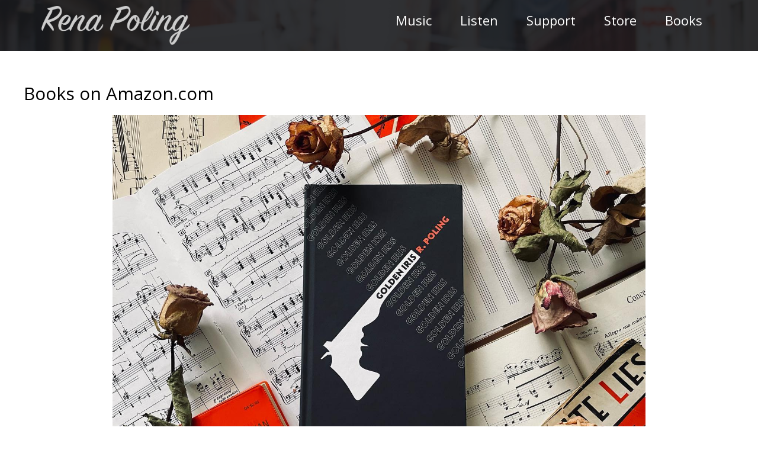

--- FILE ---
content_type: text/html; charset=UTF-8
request_url: http://www.renapoling.com/node/370
body_size: 16968
content:
<!DOCTYPE html>
<html lang="en" dir="ltr" prefix="content: http://purl.org/rss/1.0/modules/content/  dc: http://purl.org/dc/terms/  foaf: http://xmlns.com/foaf/0.1/  og: http://ogp.me/ns#  rdfs: http://www.w3.org/2000/01/rdf-schema#  schema: http://schema.org/  sioc: http://rdfs.org/sioc/ns#  sioct: http://rdfs.org/sioc/types#  skos: http://www.w3.org/2004/02/skos/core#  xsd: http://www.w3.org/2001/XMLSchema# ">
  <head>
    <meta charset="utf-8" />
<script async src="https://www.googletagmanager.com/gtag/js?id=G-D3WWBFZ7F9"></script>
<script>window.dataLayer = window.dataLayer || [];function gtag(){dataLayer.push(arguments)};gtag("js", new Date());gtag("set", "developer_id.dMDhkMT", true);gtag("config", "G-D3WWBFZ7F9", {"groups":"default","page_placeholder":"PLACEHOLDER_page_location","allow_ad_personalization_signals":false});</script>
<meta name="description" content="Books on Amazon.com" />
<link rel="canonical" href="http://www.renapoling.com/node/370" />
<meta name="Generator" content="Drupal 9 (https://www.drupal.org)" />
<meta name="MobileOptimized" content="width" />
<meta name="HandheldFriendly" content="true" />
<meta name="viewport" content="width=device-width, initial-scale=1.0" />
<link rel="icon" href="/sites/default/files/0003F72B-E3BD-4DC9-9888-56D83F930730.jpeg" type="image/jpeg" />

    <title>Books | Rena Poling Music</title>
    <link rel="stylesheet" media="all" href="/core/modules/system/css/components/ajax-progress.module.css?s4suv3" />
<link rel="stylesheet" media="all" href="/core/modules/system/css/components/align.module.css?s4suv3" />
<link rel="stylesheet" media="all" href="/core/modules/system/css/components/autocomplete-loading.module.css?s4suv3" />
<link rel="stylesheet" media="all" href="/core/modules/system/css/components/fieldgroup.module.css?s4suv3" />
<link rel="stylesheet" media="all" href="/core/modules/system/css/components/container-inline.module.css?s4suv3" />
<link rel="stylesheet" media="all" href="/core/modules/system/css/components/clearfix.module.css?s4suv3" />
<link rel="stylesheet" media="all" href="/core/modules/system/css/components/details.module.css?s4suv3" />
<link rel="stylesheet" media="all" href="/core/modules/system/css/components/hidden.module.css?s4suv3" />
<link rel="stylesheet" media="all" href="/core/modules/system/css/components/item-list.module.css?s4suv3" />
<link rel="stylesheet" media="all" href="/core/modules/system/css/components/js.module.css?s4suv3" />
<link rel="stylesheet" media="all" href="/core/modules/system/css/components/nowrap.module.css?s4suv3" />
<link rel="stylesheet" media="all" href="/core/modules/system/css/components/position-container.module.css?s4suv3" />
<link rel="stylesheet" media="all" href="/core/modules/system/css/components/progress.module.css?s4suv3" />
<link rel="stylesheet" media="all" href="/core/modules/system/css/components/reset-appearance.module.css?s4suv3" />
<link rel="stylesheet" media="all" href="/core/modules/system/css/components/resize.module.css?s4suv3" />
<link rel="stylesheet" media="all" href="/core/modules/system/css/components/sticky-header.module.css?s4suv3" />
<link rel="stylesheet" media="all" href="/core/modules/system/css/components/system-status-counter.css?s4suv3" />
<link rel="stylesheet" media="all" href="/core/modules/system/css/components/system-status-report-counters.css?s4suv3" />
<link rel="stylesheet" media="all" href="/core/modules/system/css/components/system-status-report-general-info.css?s4suv3" />
<link rel="stylesheet" media="all" href="/core/modules/system/css/components/tabledrag.module.css?s4suv3" />
<link rel="stylesheet" media="all" href="/core/modules/system/css/components/tablesort.module.css?s4suv3" />
<link rel="stylesheet" media="all" href="/core/modules/system/css/components/tree-child.module.css?s4suv3" />
<link rel="stylesheet" media="all" href="/modules/colorbox/styles/default/colorbox_style.css?s4suv3" />
<link rel="stylesheet" media="all" href="/core/themes/classy/css/components/node.css?s4suv3" />
<link rel="stylesheet" media="all" href="/themes/drupal8_zymphonies_theme/includes/bootstrap/css/bootstrap.min.css?s4suv3" />
<link rel="stylesheet" media="all" href="/themes/drupal8_zymphonies_theme/includes/fontawesome/css/fontawesome-all.css?s4suv3" />
<link rel="stylesheet" media="all" href="/themes/drupal8_zymphonies_theme/includes/flexslider/css/flexslider.css?s4suv3" />
<link rel="stylesheet" media="all" href="/themes/drupal8_zymphonies_theme/includes/smartmenus/sm-core-css.css?s4suv3" />
<link rel="stylesheet" media="all" href="/themes/drupal8_zymphonies_theme/css/base.css?s4suv3" />
<link rel="stylesheet" media="all" href="/themes/drupal8_zymphonies_theme/css/custom-style.css?s4suv3" />
<link rel="stylesheet" media="all" href="/themes/drupal8_zymphonies_theme/css/custom-media.css?s4suv3" />
<link rel="stylesheet" media="all" href="/themes/drupal8_zymphonies_theme/css/added.css?s4suv3" />

    
  </head>
  <body class="path-node page-node-type-page">
    <a href="#main-content" class="visually-hidden focusable skip-link">
      Skip to main content
    </a>
    
      <div class="dialog-off-canvas-main-canvas" data-off-canvas-main-canvas>
    

<!-- Header and Navbar -->
<header class="main-header">
  <nav class="navbar navbar-default" role="navigation">
    <div class="container">
      <div class="row">
      <div class="navbar-header col-md-3">
        <button type="button" class="navbar-toggle" data-toggle="collapse" data-target="#main-navigation">
          <span class="sr-only">Toggle navigation</span>
          <span class="icon-bar"></span>
          <span class="icon-bar"></span>
          <span class="icon-bar"></span>
        </button>
                    <div class="region region-header">
    <div id="block-drupal8-zymphonies-theme-branding" class="site-branding block block-system block-system-branding-block">
  
    
        <div class="brand logo">
      <a href="/" title="Home" rel="home" class="site-branding__logo">
        <img src="/sites/default/files/renalogo2023test.png" alt="Home" />
      </a>
    </div>
        <div class="brand site-name">
              <div class="site-branding__name">
          <a href="/" title="Home" rel="home">Rena Poling Music</a>
        </div>
                </div>
  </div>

  </div>

              </div>

      <!-- Navigation -->
      <div class="col-md-9">
                    <div class="region region-primary-menu">
    <nav role="navigation" aria-labelledby="block-drupal8-zymphonies-theme-main-menu-menu" id="block-drupal8-zymphonies-theme-main-menu">
            
  <h2 class="visually-hidden" id="block-drupal8-zymphonies-theme-main-menu-menu">Main navigation</h2>
  

        
              <ul class="sm menu-base-theme" id="main-menu"  class="menu nav navbar-nav">
                      <li>
        <a href="/node/375" data-drupal-link-system-path="node/375">Music</a>
                  </li>
                  <li>
        <a href="/node/378" data-drupal-link-system-path="node/378">Listen</a>
                  </li>
                  <li>
        <a href="/node/383" data-drupal-link-system-path="node/383">Support</a>
                  </li>
                  <li>
        <a href="/shop" data-drupal-link-system-path="node/363">Store</a>
                  </li>
                  <li class="active">
        <a href="/node/370" title="Publications with Alto Media LLC" data-drupal-link-system-path="node/370" class="is-active">Books</a>
                  </li>
        </ul>
  


  </nav>

  </div>

              
      </div>
      <!--End Navigation -->

      </div>
    </div>
  </nav>

  
</header>
<!--End Header & Navbar -->


<!--Highlighted-->
      <div class="container">
      <div class="row">
        <div class="col-md-12">
            <div class="region region-highlighted">
    <div data-drupal-messages-fallback class="hidden"></div>

  </div>

        </div>
      </div>
    </div>
  <!--End Highlighted-->


<!-- Start Top Widget -->
<!--End Top Widget -->


<!-- Page Title -->
<!-- End Page Title -- >


<!-- layout -->
<div id="wrapper">
  <!-- start: Container -->
  <div class="container">
    
    <!--Content top-->
          <!--End Content top-->
    
    <!--start:content -->
    <div class="row">
      <div class="col-md-12"></div>
    </div>

    <div class="row layout">
      <!--- Start Left SideBar -->
            <!---End Right SideBar -->

      <!--- Start content -->
              <div class="content_layout">
          <div class=col-md-12>
              <div class="region region-content">
    <div id="block-drupal8-zymphonies-theme-content" class="block block-system block-system-main-block">
  
    
      
<article data-history-node-id="370" role="article" about="/node/370" typeof="schema:WebPage" class="node node--type-page node--view-mode-full">

  
      <span property="schema:name" content="Books" class="hidden"></span>


  
  <div class="node__content">
    
            <div property="schema:text"><h2>Books on Amazon.com</h2>

<p><a href="https://www.amazon.com/Golden-Iris-R-Poling/dp/1081597275"><img alt="Golden Iris promo" data-entity-type="file" data-entity-uuid="058df5f6-314c-403d-918b-2cb7ac3ee5ff" src="/sites/default/files/inline-images/GI%20pic%20new%20cover.jpeg" width="1440" height="1079" loading="lazy" /></a></p>

<p><a href="https://www.amazon.com/Mother-Moon-Songs-Gunneson-Poling/dp/B092P62S38/ref=mp_s_a_1_1?crid=JIVMDLCF11SC&amp;keywords=mother+moon+poling&amp;qid=1673751347&amp;sprefix=mother+moon+poling%2Caps%2C148&amp;sr=8-1"><img alt="mother moon promo" data-entity-type="file" data-entity-uuid="30660d80-0e53-455f-a345-ecaad05d0a37" src="/sites/default/files/inline-images/IMG-5369.JPG" width="4032" height="3024" loading="lazy" /></a></p>

<h2>Paperback Books on Lulu.com</h2>

<p><a href="https://www.lulu.com/shop/vicky-yichan-li-and-claudia-lee-horna-and-theresa-redmond-and-rena-poling/piano-ladies/paperback/product-7m2p2k.html?q=&amp;page=1&amp;pageSize=4"><img alt="piano ladies paperback" data-entity-type="file" data-entity-uuid="a6968d6f-2f7a-4e1e-b890-ea6edf89afce" src="/sites/default/files/inline-images/IMG-4715_0.jpg" width="2975" height="3503" loading="lazy" /></a></p>

<p><a href="https://www.lulu.com/shop/heather-moore-and-rena-poling/for-the-sake-of-your-holy-name/paperback/product-2g8dw4.html?q=for+the+sake+of+your+holy+name&amp;page=1&amp;pageSize=4"><img alt="For The Sake Of Your Holy Name book" data-entity-type="file" data-entity-uuid="514c5d69-745e-4666-96f5-bb6fe990dc8a" src="/sites/default/files/inline-images/Screen%20Shot%202023-02-15%20at%202.52.47%20PM.png" width="526" height="713" loading="lazy" /></a></p>

<p><a href="https://www.lulu.com/shop/alto-media-llc-and-rena-poling/mother-moon/paperback/product-8dzvdj.html?q=mother+moon&amp;page=1&amp;pageSize=4"><img alt="mother moon promo" data-entity-type="file" data-entity-uuid="30660d80-0e53-455f-a345-ecaad05d0a37" src="/sites/default/files/inline-images/IMG-5369.JPG" width="4032" height="3024" loading="lazy" /></a></p>

<p><a href="https://www.lulu.com/shop/r-poling/golden-iris/paperback/product-1564py5p.html?q=golden+iris&amp;page=1&amp;pageSize=4"><img alt="Golden Iris book oc" data-entity-type="file" data-entity-uuid="5adfb6eb-f1a5-4909-96b6-80b5218a7d73" src="/sites/default/files/inline-images/IMG-5294.JPG" width="2951" height="3068" loading="lazy" /></a></p>

<h2>Dust Jacket Hardcover</h2>

<p><a href="https://www.lulu.com/shop/r-poling/golden-iris/hardcover/product-94mj42.html?q=golden+iris&amp;page=1&amp;pageSize=4"><img alt="Golden Iris book hcdj" data-entity-type="file" data-entity-uuid="6bbe34e8-2a79-4496-89f9-f18c08e3afdc" src="/sites/default/files/inline-images/Screen%20Shot%202023-02-15%20at%203.07.14%20PM.png" width="870" height="651" loading="lazy" /></a></p>

<p><br /><a href="https://www.lulu.com/spotlight/rpoling">Lulu Author Page</a></p>

<p><a href="https://www.amazon.com/stores/author/B08C3335QT">Amazon Author Page</a></p>

<p><a href="https://renapoling.com/Alto%20media%20awards">Alto Media LLC Collaboration Award Winners</a></p></div>
      
  </div>

</article>

  </div>

  </div>

          </div>
        </div>
            <!---End content -->

      <!--- Start Right SideBar -->
            <!---End Right SideBar -->
      
    </div>
    <!--End Content -->

    <!--Start Content Bottom-->
        <!--End Content Bottom-->
  </div>
</div>
<!-- End layout -->


<!-- Start Middle Widget -->
<!--End Top Widget -->


<!-- Start bottom -->
<!--End Bottom -->


<!-- start: Footer -->
<!--End Footer -->


<!-- Start Footer Menu -->
<!-- End Footer Menu -->


<div class="copyright">
  <div class="container">
    <div class="row">

      <!-- Copyright -->
      <div class="col-sm-6 col-md-6">
                
          <p>Copyright 2023· All rights reserved</p>        
              </div>
      <!-- End Copyright -->

      <!-- Credit link -->
              <div class="col-sm-6 col-md-6">
          <p class="credit-link">Designed by <a href="http://www.zymphonies.com" target="_blank">Zymphonies</a></p>
        </div>
            <!-- End Credit link -->
      
    </div>
  </div>
</div>


<!-- Google map -->
<!-- End Google map -->
  </div>

    
    <script type="application/json" data-drupal-selector="drupal-settings-json">{"path":{"baseUrl":"\/","scriptPath":null,"pathPrefix":"","currentPath":"node\/370","currentPathIsAdmin":false,"isFront":false,"currentLanguage":"en"},"pluralDelimiter":"\u0003","suppressDeprecationErrors":true,"ajaxPageState":{"libraries":"classy\/node,colorbox\/default,colorbox_inline\/colorbox_inline,drupal8_zymphonies_theme\/bootstrap,drupal8_zymphonies_theme\/flexslider,drupal8_zymphonies_theme\/fontawesome,drupal8_zymphonies_theme\/global-components,drupal8_zymphonies_theme\/smartmenus,fontawesome\/fontawesome.,google_analytics\/google_analytics,statistics\/drupal.statistics,system\/base","theme":"drupal8_zymphonies_theme","theme_token":null},"ajaxTrustedUrl":[],"colorbox":{"opacity":"0.85","current":"{current} of {total}","previous":"\u00ab Prev","next":"Next \u00bb","close":"Close","maxWidth":"98%","maxHeight":"98%","fixed":true,"mobiledetect":true,"mobiledevicewidth":"480px"},"google_analytics":{"account":"G-D3WWBFZ7F9","trackOutbound":true,"trackMailto":true,"trackTel":true,"trackDownload":true,"trackDownloadExtensions":"7z|aac|arc|arj|asf|asx|avi|bin|csv|doc(x|m)?|dot(x|m)?|exe|flv|gif|gz|gzip|hqx|jar|jpe?g|js|mp(2|3|4|e?g)|mov(ie)?|msi|msp|pdf|phps|png|ppt(x|m)?|pot(x|m)?|pps(x|m)?|ppam|sld(x|m)?|thmx|qtm?|ra(m|r)?|sea|sit|tar|tgz|torrent|txt|wav|wma|wmv|wpd|xls(x|m|b)?|xlt(x|m)|xlam|xml|z|zip","trackColorbox":true},"statistics":{"data":{"nid":"370"},"url":"\/core\/modules\/statistics\/statistics.php"},"user":{"uid":0,"permissionsHash":"4c1ac8c808ea1cb9994648400b73a619242b9ff06fb06e3bb12cf2f92450d4f1"}}</script>
<script src="/core/assets/vendor/jquery/jquery.min.js?v=3.6.3"></script>
<script src="/core/misc/polyfills/element.matches.js?v=9.5.9"></script>
<script src="/core/misc/polyfills/object.assign.js?v=9.5.9"></script>
<script src="/core/misc/polyfills/nodelist.foreach.js?v=9.5.9"></script>
<script src="/core/assets/vendor/css-escape/css.escape.js?v=1.5.1"></script>
<script src="/core/assets/vendor/es6-promise/es6-promise.auto.min.js?v=4.2.8"></script>
<script src="/core/assets/vendor/once/once.min.js?v=1.0.1"></script>
<script src="/core/assets/vendor/jquery-once/jquery.once.min.js?v=2.2.3"></script>
<script src="/core/misc/drupalSettingsLoader.js?v=9.5.9"></script>
<script src="/core/misc/drupal.js?v=9.5.9"></script>
<script src="/core/misc/drupal.init.js?v=9.5.9"></script>
<script src="/core/assets/vendor/tabbable/index.umd.min.js?v=5.3.3"></script>
<script src="/core/misc/jquery.once.bc.js?v=9.5.9"></script>
<script src="/libraries/colorbox/jquery.colorbox-min.js?v=9.5.9"></script>
<script src="/modules/colorbox/js/colorbox.js?v=9.5.9"></script>
<script src="/modules/colorbox/styles/default/colorbox_style.js?v=9.5.9"></script>
<script src="/modules/colorbox_inline/js/colorbox_inline.js?s4suv3"></script>
<script src="/modules/google_analytics/js/google_analytics.js?v=9.5.9"></script>
<script src="/core/misc/progress.js?v=9.5.9"></script>
<script src="/core/assets/vendor/loadjs/loadjs.min.js?v=4.2.0"></script>
<script src="/core/modules/responsive_image/js/responsive_image.ajax.js?v=9.5.9"></script>
<script src="/core/misc/ajax.js?v=9.5.9"></script>
<script src="/themes/drupal8_zymphonies_theme/includes/bootstrap/js/bootstrap.min.js?v=1.x"></script>
<script src="/themes/drupal8_zymphonies_theme/includes/flexslider/js/jquery.flexslider-min.js?v=1.x"></script>
<script src="/themes/drupal8_zymphonies_theme/includes/smartmenus/jquery.smartmenus.min.js?v=1.x"></script>
<script src="/themes/drupal8_zymphonies_theme/js/custom.js?s4suv3"></script>
<script src="/core/modules/statistics/statistics.js?v=9.5.9"></script>

  </body>
</html>


--- FILE ---
content_type: text/css
request_url: http://www.renapoling.com/themes/drupal8_zymphonies_theme/css/custom-style.css?s4suv3
body_size: 8576
content:
@import url('https://fonts.googleapis.com/css?family=Open+Sans:300,300i,400,400i,600,600i,700,700i');

/*Header*/

body{
  font-family: 'Open Sans', sans-serif;
  font-size: 14px;
  line-height: 170%;
  color: #333;
  overflow-x: hidden;
}

p{ margin: 20px auto;max-width:900px;text-align:left; }

.h1, .h2, .h3, h1, h2, h3 {
  font-weight: 500;
  margin: 10px 0;
}

h1, .h1{ font-size: 1.8em; color: #000; }

h2, .h2{ font-size: 1.6em; color: #000; }

h3, .h3{ font-size: 1.4em; color: #000; }

h4, .h4{ font-size: 1.2em; color: #000; }

img{ max-width: 100%; height: auto; }

a{
  color: #078D92;
}

a:hover{
  color: #1bd3df;
}

ul.links.inline{
  padding: 0;
}

ul.links.inline li{
  list-style: none;
}

.block{
  margin-bottom: 20px;
}

.main-header{
  background: url(../images/welcome_banner_bg.jpg);  
  color: #fff;
  padding: 10px 0;
  margin-bottom: 20px;
  background-size: cover;
  position: relative;
}

.main-header:after{
  content: "";
  position: absolute;
  top: 0;
  left: 0;
  right: 0;
  bottom: 0;
  background: rgba(21, 22, 26, 0.88);
}

.main-header nav{
  background: none;
  border: 0;
  margin: 0;
  position: relative;
  z-index: 2;
}

.main-header .region{
  position: relative;
  z-index: 2;
}

/*region header*/

.site-branding{
  margin: 0;
}

.brand.logo{
  margin-right: 5px;
}

.region-header .brand{
  display: inline-block;
  vertical-align: middle;
  line-height: 100%;
}

.site-name a{
  font-size: 26px;
  color: #fff;
}

/*Banner*/

.welcome-banner-text{
  text-align: center;
  line-height: 160%;
  max-width: 600px;
  padding: 90px 0;
}

.welcome-banner-text h2{
  font-size: 30px;
  font-weight: bold;
  color: #fff;
}

/*top widget*/

.topwidget{
  text-align: center;
  padding: 50px 0;
}

.topwidget .fa{
  font-size: 60px;
  background: #4D4F4A;
  width: 120px;
  height: 120px;
  padding: 32px;
  border-radius: 50%;
  color: #fff;
  margin-bottom: 20px;
}

.topwidget .fa span{
  display: none;
}
/*EVENTS*/
.path-events .views-row h2,.path-events .views-row p {text-align:center;}

/*footerwidget*/

.footerwidget{
  background: #2e2e2e;
  color: #D0D0D0;
  padding: 10px 0;
}

.footerwidget img.left{
  float: left;
  margin: 10px 10px 0 0;
}

.copyright{
  background: #000;
  font-size: 10px;
  color: #999;
}

.copyright p{
  margin: 13px 0;
}

.footerwidget h2,
.footerwidget .h2{
  color: #FFF;
}

/*bottom-widgets*/

.bottom-widgets{
  text-align: center;
  background: #FBFBFB;
  padding: 10px 0;
}

.bottom-widgets .region{
  padding: 10px;
  background: #f1f1f1;
}

/*Footer menu*/

.footer-menu{
  margin: 0;
  border: 0;
  background: #eee;
  color: #fff;
}

.footer-menu ul{
  margin: 10px 0;
  padding: 0;
}

.footer-menu nav li{
  display: inline-block;
}

.footer-menu nav li a{
  display: block;
  padding: 4px 20px 4px 0;
}

.google_map p,
.google_map .block{
  margin: 0;
}

.google_map iframe{
  display: block;
}

/*Credit link*/

.credit-link{
  text-align: left;
}

/*SOCIAL MEDIA*/

.social-media{
  margin: 10px 0;
  overflow: hidden;
  float: left;
}

.social-media a {
  width: 30px;
  height: 30px;
  color: #fff;
  float: left;
  margin: 0 10px 0 0;
  text-align: center;
  background: #3262b9;
  font-size: 14px;
  line-height: 220%;
}

.social-media a.google-plus{
  background: #de2020;
}

.social-media a.twitter{
  background: #29C5F6;
}

.social-media a.linkedin{
  background: #069;
}

.social-media a.pinterest{
  background: #C61118;
}

.social-media a.rss{
  background: #FF6D00;
}

.social-media a:hover{
  opacity: .6;
}

/*FORM*/

input, button, select, textarea{
  padding: 9px;
  border: 1px solid #C7C7C7;
}

.contact-message-form label{
  display: block;
}

.btn, 
input[type="submit"]{
  background: #19c2c8;
  color: #fff;
  border: 0;
  padding: 13px;
  line-height: 100%;
  /*height: 42px;*/
}

.btn:hover, 
input[type="submit"]:hover{
  background: #13ADB3;
}

/*FRONT PAGE*/

.path-frontpage .content_layout {
  text-align: center;
}

.path-frontpage .feed-icon{
  display: none;
}

/*MENU*/

.navbar-default .navbar-toggle{
  background: #fff;
  margin-right: 0;
}

nav h2{
  display: none;
}

.menu-base-theme,
.menu-base-theme a, 
.menu-base-theme a:hover, 
.menu-base-theme a:focus, 
.menu-base-theme a:active, 
.menu-base-theme a.highlighted{
  background: none;
}

.menu-base-theme li a{
  background: #FBFBFB
}

.main-menu {
  position: relative;
  z-index: 9999;
}

.region-primary-menu{
  display: none;
  background: #fff;
  border-radius: 3px;
  width: 100%;
  margin-top: 20px;
}

.menu-base-theme a{
  border-bottom: 1px solid #EEF0F7;
}

.menu-base-theme a span.sub-arrow{
  color: #999;
  font-size: 22px;
  padding: 5px;
  border-radius: 2px;
  border: 1px solid #DCDCDC;
  background: #EFEFEF;
} 

.navbar-toggle{
  z-index: 999;
}

/*breadcrumb*/

.breadcrumb{
  background: none;
  padding: 0;
  margin: 0;
  border-bottom: 1px solid #eee;
}

.breadcrumb ul{
  padding: 0;
}

.breadcrumb ul li{
  display: inline-block;
}

/*search form*/

#search-block-form{
  display: table;
  width: 100%;
}

#search-block-form .form-item,
#search-block-form .form-actions{
  display: table-cell;
  vertical-align: top;
}

#search-block-form input{
  width: 100%;
}

/*Demo typography*/

.bd-example {
  position: relative;
  padding: 20px;
  border: 2px solid #f7f7f9;
}

.highlight{
  padding: 20px;
  background-color: #f7f7f9;
}

.highlight pre{
  border: 0;
  background: none;
}

.bd-example-type .table tr:first-child td {
  border-top: 0;
}

.bd-example-type h1, 
.bd-example-type h2, 
.bd-example-type h3, 
.bd-example-type h4, 
.bd-example-type h5, 
.bd-example-type h6 {
  margin: 0;
}

.bd-example-type .table td {
  padding: 15px 0;
  border-color: #eee;
}

/*Contact form*/

.path-contact{}

.contact-message-feedback-form{
  max-width: 650px;
  margin: 0 auto;
  border: 1px solid #D8D8D8;
  padding: 10px 30px;
  background: #F5F5F4;
}

.contact-message-feedback-form .form-text,
.contact-message-feedback-form .form-email,
.contact-message-feedback-form .form-textarea{
  width: 100%;
}

/*user-login-form*/

.user-login-form,
.user-form,
.user-pass{
  max-width: 650px;
  margin: 40px auto;
  border: 1px solid #ddd;
  padding: 10px 30px;
  background: #FBFBFB;
}

.user-login-form .form-text,
.user-login-form .form-email,
.user-form .form-text,
.user-form .form-email,
.user-pass .form-text{
  width: 100%;
}

.form-composite > .fieldset-wrapper > .description, 
.form-item .description {
  font-size: 11px;
  color: #999;
  font-style: italic;
}

/*Maintainance*/

.maintenance-page{
  background: url(../images/maintenance-bg.png) #66CBFF center no-repeat;
  color: #fff;
  text-align: center;
  padding-top: 220px;
  padding-bottom: 100px;
  font-size: 18px;
  color: #000;
}

.maintenance-msg {
  margin: 20px 0;
  background: rgba(242, 244, 207, 0.88);
  padding: 20px 30px;
  display: inline-block;
  color: #404040;
  border: 1px solid #fff;
  box-shadow: 5px 5px 0px #FFFFFF;
  font-size: 14px;
}

.maintenance-msg h1{
  text-transform: uppercase;
  font-weight: bold;
}

.maintenance-page .brand,
.maintenance-page .name-and-slogan{
  display: inline-block;
  vertical-align: middle;
}

.maintenance-page .site-name a{
  color: #404040;
}

.maintenance-page .site-slogan,
.maintenance-page .name-and-slogan{
  display: none;
}


/*Comment*/

.comment-wrap{
  overflow: hidden;
  margin-bottom: 20px;
  padding-bottom: 20px;
  border-bottom: 1px solid #F5F5F5;
}

.comment-wrap .author-details{
  float: left;
  width: 20%;
}

.comment-wrap .author-comments{
  padding-left: 5px;
  float: left;
  width: 80%;
}

.comment-submitted{
  padding: 5px 10px;
  border: 1px solid #eee;
  font-size: 12px;
  margin-bottom: 5px;
  display: block;
}

.comment-wrap .author-comments h3{
  margin-top: 10px;
}

.comment-wrap .author-comments p{
  margin-bottom: 10px;
}

/*links inline*/

ul.links.inline li{
  display: inline-block;
  padding-right: 10px;
}

/*profile*/

.profile > div{
  padding-right: 5px;
  display: inline-block;
  vertical-align: top;
}

.profile h4.label{
  color: #333;
  display: block;
  text-align: left;
  margin-bottom: 5px;
}

.flexslider{
  z-index: 1;
  margin-top: 10px;
}

.flexslider .slides > li{
  position: relative;
}

.slider-caption{
  display: none;
  position: absolute;
  z-index: 99;
  width: 40%;
  background: #0009;
  left: 10px;
  bottom: 10px;
  padding: 20px;
}

.slider-caption .slider-title{
  color: #fff;
  margin-top: 0;
}

.flex-direction-nav a{
  padding: 10px;
  color: #000;
}

.flex-direction-nav a:before{
  color: #000;
}

.flex-control-paging li a.flex-active{
  background: #fff;
}


--- FILE ---
content_type: text/css
request_url: http://www.renapoling.com/themes/drupal8_zymphonies_theme/css/added.css?s4suv3
body_size: 6209
content:
body {background:#fff;font-size:22px;}
body a:hover {text-decoration:none;color:black;text-shadow:1px 1px #ccc;}
.search-block-form, #block-drupal8-zymphonies-theme-search {color:black;}
.views-row .hideme {display:none;}
.button-links a, a.button {    font-size: 20px;    color: white;    background: #19c2c8;    padding: 20px 40px;
text-align: center;    width: 300px;    display:inline-block;margin: 20px;}
a.abs-top {    position: fixed;    margin: 0 auto;    top: 0;    display: block;    width: 100%;    left: 0;}
.gal-thumb:hover {cursor:pointer;}

.inline-block.views-row {display:inline-block;vertical-align:top;margin:1%;}
.col-3.views-row {width:30%;}

/*Override*/

.col-lg-1, .col-lg-10, .col-lg-11, .col-lg-12, .col-lg-2, .col-lg-3, .col-lg-4, .col-lg-5, .col-lg-6, .col-lg-7, .col-lg-8, .col-lg-9, .col-md-1, .col-md-10, .col-md-11, .col-md-12, .col-md-2, .col-md-3, .col-md-4, .col-md-5, .col-md-6, .col-md-7, .col-md-8, .col-md-9, .col-sm-1, .col-sm-10, .col-sm-11, .col-sm-12, .col-sm-2, .col-sm-3, .col-sm-4, .col-sm-5, .col-sm-6, .col-sm-7, .col-sm-8, .col-sm-9, .col-xs-1, .col-xs-10, .col-xs-11, .col-xs-12, .col-xs-2, .col-xs-3, .col-xs-4, .col-xs-5, .col-xs-6, .col-xs-7, .col-xs-8, .col-xs-9
{min-height:0;padding:0;}

/*Container 100%*/
#wrapper .container {width:100%;padding:0;}
.row {margin:0;}

/*Header*/
header .col-md-3 {width:25%;}
header .brand.site-name {display:none;}
.site-branding.block {float:left;}
.site-name a {font-size:40px;}
.site-name a:hover {color:#eee;}
#block-calltoaction {float:right;margin:20px;}
.call-to-action {font-size:21px;margin-top:4px;}
.free {color:red;font-size:26px;}
.search-block-form , #block-drupal8-zymphonies-theme-search{float:right;clear:right;width:40%;}

.social-media {float:none;}
/*Footer*/
.copyright a:hover {color:white;} 

.block h2, nav h2 {display:block;text-align:left;font-size:30px;}
h2.page-title {text-align:center;}
/*Gigsalad*/
#gigsalad_quote_widget {margin:0 auto;}
/*YAML Block*/
.yamlform-submission-form.block input,.yamlform-submission-form.block textarea {max-width:100%;}
/*Teasers*/
.view-mode-teaser, .view-mode-full, .node--view-mode-full,.layout--onecol { text-align:center;    margin:15px 0;padding: 10px 40px;}
.node--view-mode-teaser a {
    padding: 0px;
    text-align: center;
    width: 100%;
    display: block;
    padding: 50px 0;
    position: relative;}
.view-mode-teaser h2, .node--view-mode-teaser h2 {text-align:center;font-size:20px;margin:5px 0;}	
.post-date {text-align:left;}
.teaser-image {padding-left:15px;width:40%;float:right;}
.teaser-image img {height:auto;}
.teaser-body {padding-top:10px;}
.region-sidebar-second li.menu-item {padding: 0 20px !important;}
.node-readmore, .region-sidebar-second li.menu-item {
  display: inline-block;
  height: 50px;
  line-height: 50px;
  position: relative;
  background-color:rgb(41,127,184);
  color:rgb(255,255,255);
  text-decoration: none;
  text-transform: uppercase;
  letter-spacing: 1px;
  margin-bottom: 15px;
  border-radius: 5px;
  -moz-border-radius: 5px;
  -webkit-border-radius: 5px;
  text-shadow:0px 1px 0px rgba(0,0,0,0.5);
-ms-filter:"progid:DXImageTransform.Microsoft.dropshadow(OffX=0,OffY=1,Color=#ff123852,Positive=true)";zoom:1;
filter:progid:DXImageTransform.Microsoft.dropshadow(OffX=0,OffY=1,Color=#ff123852,Positive=true);

  -moz-box-shadow:0px 2px 2px rgba(0,0,0,0.2);
  -webkit-box-shadow:0px 2px 2px rgba(0,0,0,0.2);
  box-shadow:0px 2px 2px rgba(0,0,0,0.2);
  -ms-filter:"progid:DXImageTransform.Microsoft.dropshadow(OffX=0,OffY=2,Color=#33000000,Positive=true)";
filter:progid:DXImageTransform.Microsoft.dropshadow(OffX=0,OffY=2,Color=#33000000,Positive=true);

  background: #e74c3c;
}
.node-readmore a, .region-sidebar-second li.menu-item a {color:white;}
.node-readmore a {padding: 20px 30px;}
.region-sidebar-second li.menu-item a:hover {color:black;}
.region-sidebar-second li.menu-item {height:30px;line-height:30px;margin-bottom:1px;width:100%;}
.region-sidebar-second ul {padding:0;}

/*Gallery*/
.gal-thumb .views-row {display:inline-block;margin:10px;}
.gallery-image {width:810px;margin:0 auto;}
.gallery-image div {float:left;margin:10px;}
/*Fix after 3-18-17 update fiasco*/
/*.block-views-blockteasers-block-1 .views-row {clear:both;}
.node--view-mode-teaser .node__content div {display:none;}
.node--view-mode-teaser .node__content div.teaser-image,
.node--view-mode-teaser .node__content div.teaser-body {display:initial;}
.node--view-mode-teaser .teaser-image {
    overflow: hidden;
    height: 260px;}*/

/*Full Node*/
.node-image {float:right;max-width:40%;padding-left:20px;}
.node-image img {height:auto;}
.node--type-page p img.align-left {padding-right:15px;}

/*Works*/
.path-works .form-item {display:inline-block;}
.path-works .views-row {width:24%;margin:.25%;border:0;border-bottom:2px solid blue;display:inline-block;}
.path-works .views-row:hover {background:#eee;}
.work-image {margin-bottom:20px;}
.work-video {margin-bottom:20px;}

/*Views exposed Filters*/
.views-exposed-form {width:60%;margin:0 auto;}
.views-exposed-form #edit-actions {display:inline;}
/*ICONS*/
.icon-date {display:inline;background:url(../images/icon-date.jpg) no-repeat left;padding:10px 30px 10px 60px;}
.icon-location {display:inline;background:url(../images/icon-location.png) no-repeat left;  padding: 10px 00px 10px 40px;}
.icon-description {border-top:1px solid #ccc;margin-top:20px;padding-top:20px;}
/*Events*/
.node--type-performance.node--view-mode-teaser {width:60%;margin:0 auto 20px;border:2px solid #eee;}
.node--type-performance.node--view-mode-teaser h2 {    text-align: center;    font-size: 30px;    margin: 5px 0 20px;}
/*RESPONSIVE*/
@media (max-width:1200px) {
  .node--view-mode-teaser .teaser-image {margin-top:0;}  


}

@media (max-width:992px) {
  #block-calltoaction, .search-block-form, #block-drupal8-zymphonies-theme-search {width:100%;clear:both;margin:5px 0;text-align:center;}
  .site-branding {width:100%;}
  .site-branding .brand {    width: 400px;    display: block;    margin: 0 auto;}
  
}

@media (max-width:650px) {
  .teaser-image, .node-image {   padding-left: 0;    width: 100%;max-width:100%;    float: none;  }
  .main-header{ background:transparent;}
}